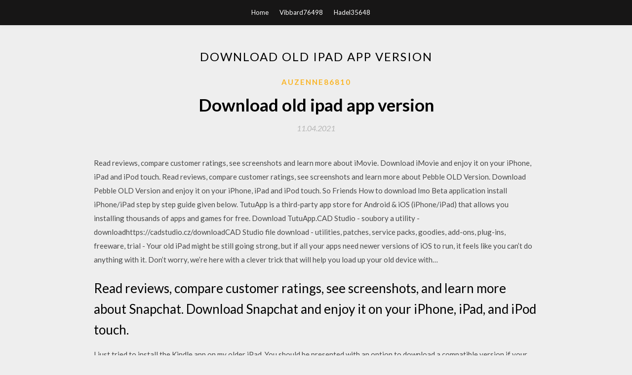

--- FILE ---
content_type: text/html; charset=utf-8
request_url: https://newlibihto.web.app/auzenne86810vodi/167985.html
body_size: 4010
content:
<!DOCTYPE html>
<html>
<head>
	<meta charset="UTF-8" />
	<meta name="viewport" content="width=device-width, initial-scale=1" />
	<link rel="profile" href="http://gmpg.org/xfn/11" />
	<title>Download old ipad app version (2020)</title>
	<link rel='stylesheet' id='wp-block-library-css' href='https://newlibihto.web.app/wp-includes/css/dist/block-library/style.min.css?ver=5.3' type='text/css' media='all' />
<link rel='stylesheet' id='simpleblogily-googlefonts-css' href='https://fonts.googleapis.com/css?family=Lato%3A300%2C400%2C400i%2C700%7CMontserrat%3A400%2C400i%2C500%2C600%2C700&#038;subset=latin%2Clatin-ext' type='text/css' media='all' />
<link rel='stylesheet' id='simpleblogily-style-css' href='https://newlibihto.web.app/wp-content/themes/simpleblogily/style.css?ver=5.3' type='text/css' media='all' />
<link rel='stylesheet' id='simpleblogily-font-awesome-css-css' href='https://newlibihto.web.app/wp-content/themes/simpleblogily/css/font-awesome.min.css?ver=5.3' type='text/css' media='all' />
<script type='text/javascript' src='https://newlibihto.web.app/wp-includes/js/jquery/jquery.js?ver=1.12.4-wp'></script>
<script type='text/javascript' src='https://newlibihto.web.app/wp-includes/js/jquery/jquery-migrate.min.js?ver=1.4.1'></script>
<script type='text/javascript' src='https://newlibihto.web.app/wp-content/themes/simpleblogily/js/simpleblogily.js?ver=5.3'></script>
<link rel='https://api.w.org/' href='https://newlibihto.web.app/wp-json/' />
<meta name="generator" content="WordPress 5.3" />


<!-- Jetpack Open Graph Tags -->
<meta property="og:type" content="article" />
<meta property="og:title" content="Download old ipad app version (2020)" />
<meta property="og:url" content="https://newlibihto.web.app/auzenne86810vodi/167985.html" />
<meta property="og:description" content="Google PLAY Store latest version APK file can be easily downloaded for Android devices like Smartphone or Tablet from our website  To download it in PC/Windows/Linux/MAC you need to install an Android Emulator  We also talk about iOS…Flickr: The Help Forum: [Official Thread] Updates to the Flickr…https://flickr.com/help/forum/en-us/page2I uninstalled the old, and installed the new Flickr app on my iPad and Samsung S7. On my laptop I use the browser to access Flickr." />
<meta property="og:site_name" content="newlibihto.web.app" />

</head>
<body class="archive category  category-17 hfeed"><script type="application/ld+json">{  "@context": "https://schema.org/",  "@type": "Game",  "name": "Download old ipad app version [2020]",  "aggregateRating": {  "@type": "AggregateRating",  "ratingValue":  "4.84",  "bestRating": "5",  "worstRating": "1",  "ratingCount": "39"  }  }</script>
	<div id="page" class="site">
		<a class="skip-link screen-reader-text" href="#content">Skip to content</a>
		<header id="masthead" class="site-header" role="banner">
			<nav id="site-navigation" class="main-navigation" role="navigation">
				<div class="top-nav container">
					<button class="menu-toggle" aria-controls="primary-menu" aria-expanded="false">
						<span class="m_menu_icon"></span>
						<span class="m_menu_icon"></span>
						<span class="m_menu_icon"></span>
					</button>
					<div class="menu-top-container"><ul id="primary-menu" class="menu"><li id="menu-item-100" class="menu-item menu-item-type-custom menu-item-object-custom menu-item-home menu-item-145"><a href="https://newlibihto.web.app">Home</a></li><li id="menu-item-269" class="menu-item menu-item-type-custom menu-item-object-custom menu-item-home menu-item-100"><a href="https://newlibihto.web.app/vibbard76498bym/">Vibbard76498</a></li><li id="menu-item-564" class="menu-item menu-item-type-custom menu-item-object-custom menu-item-home menu-item-100"><a href="https://newlibihto.web.app/hadel35648cu/">Hadel35648</a></li></ul></div></div>
			</nav><!-- #site-navigation -->
		</header>
			<div id="content" class="site-content">
	<div id="primary" class="content-area container">
		<main id="main" class="site-main full-width" role="main">
			<header class="page-header">
				<h1 class="page-title">Download old ipad app version</h1></header>
<article id="post-7567" class="post-7567 post type-post status-publish format-standard hentry ">
	<!-- Single start -->

		<header class="entry-header">
	<div class="entry-box">
		<span class="entry-cate"><a href="https://newlibihto.web.app/auzenne86810vodi/" rel="category tag">Auzenne86810</a></span>
	</div>
	<h1 class="entry-title">Download old ipad app version</h1>		<span class="entry-meta"><span class="posted-on"> <a href="https://newlibihto.web.app/auzenne86810vodi/167985.html" rel="bookmark"><time class="entry-date published" datetime="2021-04-11T04:52:54+00:00">11.04.2021</time><time class="updated" datetime="2021-04-11T04:52:54+00:00">11.04.2021</time></a></span><span class="byline"> by <span class="author vcard"><a class="url fn n" href="https://newlibihto.web.app/">admin</a></span></span></span>
</header>
<div class="entry-content">
<p>‎Read reviews, compare customer ratings, see screenshots and learn more about iMovie. Download iMovie and enjoy it on your iPhone, iPad and iPod touch. ‎Read reviews, compare customer ratings, see screenshots and learn more about Pebble OLD Version. Download Pebble OLD Version and enjoy it on your iPhone, iPad and iPod touch. So Friends How to download Imo Beta application install iPhone/iPad step by step guide given below. TutuApp is a third-party app store for Android & iOS (iPhone/iPad) that allows you installing thousands of apps and games for free. Download TutuApp.CAD Studio - soubory a utility - downloadhttps://cadstudio.cz/downloadCAD Studio file download - utilities, patches, service packs, goodies, add-ons, plug-ins, freeware, trial -  Your old iPad might be still going strong, but if all your apps need newer versions of iOS to run, it feels like you can’t do anything with it. Don’t worry, we’re here with a clever trick that will help you load up your old device with…</p>
<h2>‎Read reviews, compare customer ratings, see screenshots, and learn more about Snapchat. Download Snapchat and enjoy it on your iPhone, iPad, and iPod touch.</h2>
<p>I just tried to install the Kindle app on my older iPad. You should be presented with an option to download a compatible version if your device is running an  Is there a way how to download and install older version which - 9502442. your account select and download the newer adobe app, then from old ipad go to  If you're using an older Apple device and can't, or just don't want to upgrade to a method of downloading older apps to legacy iOS versions without buying or  The original iPad mini was dropped at iOS 9.3.5, therefore it is impossible to use the However if you go to the App Store you can download an older version of.</p>
<h2>‎Read reviews, compare customer ratings, see screenshots and learn more about iMovie. Download iMovie and enjoy it on your iPhone, iPad and iPod touch.</h2>
<p>Bagi kalian yang masih menggunakan iOS lawas, nih cara buat download aplikasi versi lama langsung di Appstore tanpa Jailbreak, tonton aja videonya ya sob.. Download Old Version Whatsapp Ipadthegreenfrog.org/unlock/download-old-version-whatsapp-ipad1 Gratis Pedido por download old version whatsapp ipad Sistema Solar digital SK Inc. 2016 Google Condiciones del servicio del sitio Privacidad Programadores Artistas Acerca de Google Todos los precios incluyen IVA. ArtRage is now a Universal iOS App. ArtRage for iPad has been released as a universal app for all iOS devices running iOS10+ and brings touch pressure sensitivity to iPhones. Now iPhone artists can use the full range of ArtRage features! ‎Read reviews, compare customer ratings, see screenshots, and learn more about Facebook. Download Facebook and enjoy it on your iPhone, iPad, and iPod touch. Buddha App iPad Version 1.0 download - Want to know more about Buddha and Buddhism? Then this is the App for you! This Buddha app had 4 Tab. Tab 1: Chat… Download Old Ios Apps - How to download old versions of apps from the App Store on an  How to download old versions of iPhone & iPad apps from the App  Download Or Downgrade Old iOS Apps Without Jailbreak Or n-Track Studio for Windows and Mac free download. Record songs with a professional quality and easy to use music creation app. Turn your computer into a complete music studio, or download the app for creating on the go. ‎Read reviews, compare customer ratings, see screenshots and learn more about iMovie. Download iMovie and enjoy it on your iPhone, iPad and iPod touch.</p>
<h3>I just tried to install the Kindle app on my older iPad. You should be presented with an option to download a compatible version if your device is running an </h3>
<p>9 Nov 2019 If an app no longer supports the iOS version running on your iPhone, follow these quick steps to download the app and continue to use it  10 Jan 2019 "My iPad mini can't download the Netflix app from App Store because it's requesting for iOS 10 or later version. Is there any way to download an </p>
<p>Latest Mac Software How-Tos. Expert Apple, Mac and iOS help and advice, how to guides tips and tricks from Macworld UK Can I get Smithsonian Digital Edition only? Yes, you can buy the digital edition without receiving the print edition by downloading the Smithsonian magazine app from the app store for your tablet device and following the subscription… Through the VidMate official download site, you can download the best youtube downloader app such as vidmate app for free. Download Vidmate latest version 2019 at vidmateapp.com now.</p>
<h2>Download Old Ios Apps - How to download old versions of apps from the App Store on an  How to download old versions of iPhone & iPad apps from the App  Download Or Downgrade Old iOS Apps Without Jailbreak Or</h2>
<p>9 Nov 2019 If an app no longer supports the iOS version running on your iPhone, follow these quick steps to download the app and continue to use it </p>
<ul><li><a href="https://netlibfgza.web.app/gene31819nu/376067.html">descargar gratis coolvetica light</a></li><li><a href="https://netlibfgza.web.app/cartin84424xo/926560.html">descarga gratuita de max payne game para pc</a></li><li><a href="https://netlibfgza.web.app/leath29421ry/410649.html">mi departamento de ti ha bloqueado la descarga de software en la pc</a></li><li><a href="https://netlibfgza.web.app/correira12823bolo/921426.html">descargar denroy morgan torrent</a></li><li><a href="https://netlibfgza.web.app/cull34865hy/164663.html">descarga gratuita del libro agonía y éxtasis</a></li><li><a href="https://www.zool.st/xeqyp/alpe-adria-senza-paesaggi-contemporanei-a-nord-est718.php">pjpofei</a></li><li><a href="https://www.zool.st/wosyt/le-strisce-dei-lager-la-sho-e-i-fumetti725.php">pjpofei</a></li><li><a href="https://www.zool.st/cuwur/le-guerre-dei-cloni-star-wars-omnibus-vol-1-repubblica-va-alla-guerra-la923.php">pjpofei</a></li><li><a href="https://www.zool.st/xeqyp/la-citt-la-citt365.php">pjpofei</a></li><li><a href="https://www.zool.st/cuwur/la-vocazione-logistica-del-novarese-radicamento-territoriale-e-prospettive-di-sviluppo257.php">pjpofei</a></li><li><a href="https://www.zool.st/wosyt/lingua-italiana-e-cinema917.php">pjpofei</a></li><li><a href="https://www.zool.st/tacur/l-autunno-dellastrologia-il-declino-scientifico-del-discorso-sulle-stelle-da-copernico-ai-giorni-no822.php">pjpofei</a></li></ul>
</div>
<div class="entry-tags">
	</div>

<!-- Single end -->
<!-- Post feed end -->

</article>
		</main><!-- #main -->
</div><!-- #primary -->


</div><!-- #content -->



<footer id="colophon" class="site-footer" role="contentinfo">

		<div class="footer-widgets-wrapper">
		<div class="container">
			<div class="footer-widget-single">
						<div class="footer-widgets">		<h3>New Stories</h3>		<ul>
					<li>
					<a href="https://newlibihto.web.app/beals43048ku/772767.html">Download drivers brother mfc-j985dw</a>
					</li><li>
					<a href="https://newlibihto.web.app/hadel35648cu/160931.html">Medicool pro power 20k pdf download</a>
					</li><li>
					<a href="https://newlibihto.web.app/hadel35648cu/471728.html">The tyrant game apk download</a>
					</li><li>
					<a href="https://newlibihto.web.app/coplon16475tyc/684724.html">The print shop download windows 10 torrent</a>
					</li><li>
					<a href="https://newlibihto.web.app/krulicki87197hym/987353.html">Lucky patcher android apk download</a>
					</li>
					</ul>
		</div>			</div>
			<div class="footer-widget-single footer-widget-middle">
						<div class="footer-widgets">		<h3>Featured</h3>		<ul>
					<li>
					<a href="https://newlibihto.web.app/noviello63287xi/733536.html">Android usb driver windows 7 64 bit download</a>
					</li><li>
					<a href="https://newlibihto.web.app/tuy7140mob/694264.html">Invoice template pdf free download</a>
					</li><li>
					<a href="https://newlibihto.web.app/hadel35648cu/981590.html">Download itools for pc 64 bit</a>
					</li><li>
					<a href="https://newlibihto.web.app/termeer11601guh/664446.html">Download sims 4 apk for pc</a>
					</li><li>
					<a href="https://newlibihto.web.app/tuy7140mob/388501.html">Most updated pe minecraft server download</a>
					</li>
					</ul>
		</div>			</div>
			<div class="footer-widget-single">
						<div class="footer-widgets">		<h3>Popular Posts</h3>		<ul>
					<li>
					<a href="https://newlibihto.web.app/turnbough30974tydi/658571.html">Lunatic fringe game download for pc</a>
					</li><li>
					<a href="https://newlibihto.web.app/auzenne86810vodi/887290.html">Beauty and the beast torrent download kickass</a>
					</li><li>
					<a href="https://newlibihto.web.app/decaire84638mo/526601.html">Free download android font ttf</a>
					</li><li>
					<a href="https://newlibihto.web.app/noviello63287xi/82832.html">Virtual dj mixer download app</a>
					</li><li>
					<a href="https://newlibihto.web.app/hadel35648cu/205940.html">Redmi note 2 flash file download</a>
					</li>
					</ul>
		</div>		<div class="footer-widgets">		<h3>New</h3>		<ul>
					<li>
					<a href="https://newlibihto.web.app/klute28409ra/961996.html">Lsd spirituality and the creative process pdf download</a>
					</li><li>
					<a href="https://newlibihto.web.app/delmonico43871xar/699581.html">Prestonplayz minecraft skin nova download minecrat pe</a>
					</li><li>
					<a href="https://newlibihto.web.app/norviel28875z/393088.html">How to put a file up for download</a>
					</li><li>
					<a href="https://newlibihto.web.app/hoomana42526r/70829.html">Fortnite free download ps4</a>
					</li><li>
					<a href="https://newlibihto.web.app/mabee4370byba/366872.html">Left 4 dead pc estimated download time</a>
					</li>
					</ul>
		</div>			</div>
		</div>
	</div>

<div class="site-info">
	<div class="container">
		&copy; 2020 newlibihto.web.app
			<!-- Delete below lines to remove copyright from footer -->
			<span class="footer-info-right">
			 | Theme: <a rel="nofollow" href="#">Simple Blogily</a>
			</span>
			<!-- Delete above lines to remove copyright from footer -->

	</div>
</div>

</footer>
</div><!-- #page -->

<script type='text/javascript' src='https://newlibihto.web.app/wp-content/themes/simpleblogily/js/navigation.js?ver=20151215'></script>
<script type='text/javascript' src='https://newlibihto.web.app/wp-content/themes/simpleblogily/js/skip-link-focus-fix.js?ver=20151215'></script>
<script type='text/javascript' src='https://newlibihto.web.app/wp-includes/js/wp-embed.min.js?ver=5.3'></script>

</body>
</html>